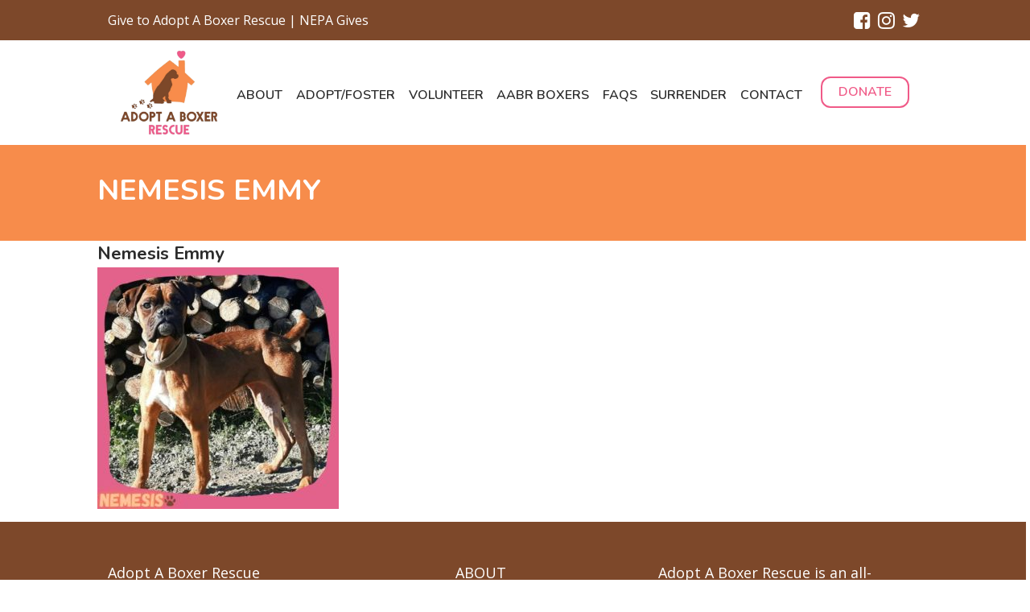

--- FILE ---
content_type: text/html; charset=UTF-8
request_url: https://adoptaboxerrescue.com/nemesis-buy-a-dog-name/nemesis-emmy/
body_size: 6877
content:
<!DOCTYPE html>

<html>
  <head>
    <meta name='robots' content='max-image-preview:large' />
	<style>img:is([sizes="auto" i], [sizes^="auto," i]) { contain-intrinsic-size: 3000px 1500px }</style>
	<link rel="alternate" type="application/rss+xml" title="Adopt A Boxer &raquo; Nemesis Emmy Comments Feed" href="https://adoptaboxerrescue.com/nemesis-buy-a-dog-name/nemesis-emmy/feed/" />
<script type="text/javascript">
/* <![CDATA[ */
window._wpemojiSettings = {"baseUrl":"https:\/\/s.w.org\/images\/core\/emoji\/16.0.1\/72x72\/","ext":".png","svgUrl":"https:\/\/s.w.org\/images\/core\/emoji\/16.0.1\/svg\/","svgExt":".svg","source":{"concatemoji":"https:\/\/adoptaboxerrescue.com\/wp-includes\/js\/wp-emoji-release.min.js?ver=6.8.3"}};
/*! This file is auto-generated */
!function(s,n){var o,i,e;function c(e){try{var t={supportTests:e,timestamp:(new Date).valueOf()};sessionStorage.setItem(o,JSON.stringify(t))}catch(e){}}function p(e,t,n){e.clearRect(0,0,e.canvas.width,e.canvas.height),e.fillText(t,0,0);var t=new Uint32Array(e.getImageData(0,0,e.canvas.width,e.canvas.height).data),a=(e.clearRect(0,0,e.canvas.width,e.canvas.height),e.fillText(n,0,0),new Uint32Array(e.getImageData(0,0,e.canvas.width,e.canvas.height).data));return t.every(function(e,t){return e===a[t]})}function u(e,t){e.clearRect(0,0,e.canvas.width,e.canvas.height),e.fillText(t,0,0);for(var n=e.getImageData(16,16,1,1),a=0;a<n.data.length;a++)if(0!==n.data[a])return!1;return!0}function f(e,t,n,a){switch(t){case"flag":return n(e,"\ud83c\udff3\ufe0f\u200d\u26a7\ufe0f","\ud83c\udff3\ufe0f\u200b\u26a7\ufe0f")?!1:!n(e,"\ud83c\udde8\ud83c\uddf6","\ud83c\udde8\u200b\ud83c\uddf6")&&!n(e,"\ud83c\udff4\udb40\udc67\udb40\udc62\udb40\udc65\udb40\udc6e\udb40\udc67\udb40\udc7f","\ud83c\udff4\u200b\udb40\udc67\u200b\udb40\udc62\u200b\udb40\udc65\u200b\udb40\udc6e\u200b\udb40\udc67\u200b\udb40\udc7f");case"emoji":return!a(e,"\ud83e\udedf")}return!1}function g(e,t,n,a){var r="undefined"!=typeof WorkerGlobalScope&&self instanceof WorkerGlobalScope?new OffscreenCanvas(300,150):s.createElement("canvas"),o=r.getContext("2d",{willReadFrequently:!0}),i=(o.textBaseline="top",o.font="600 32px Arial",{});return e.forEach(function(e){i[e]=t(o,e,n,a)}),i}function t(e){var t=s.createElement("script");t.src=e,t.defer=!0,s.head.appendChild(t)}"undefined"!=typeof Promise&&(o="wpEmojiSettingsSupports",i=["flag","emoji"],n.supports={everything:!0,everythingExceptFlag:!0},e=new Promise(function(e){s.addEventListener("DOMContentLoaded",e,{once:!0})}),new Promise(function(t){var n=function(){try{var e=JSON.parse(sessionStorage.getItem(o));if("object"==typeof e&&"number"==typeof e.timestamp&&(new Date).valueOf()<e.timestamp+604800&&"object"==typeof e.supportTests)return e.supportTests}catch(e){}return null}();if(!n){if("undefined"!=typeof Worker&&"undefined"!=typeof OffscreenCanvas&&"undefined"!=typeof URL&&URL.createObjectURL&&"undefined"!=typeof Blob)try{var e="postMessage("+g.toString()+"("+[JSON.stringify(i),f.toString(),p.toString(),u.toString()].join(",")+"));",a=new Blob([e],{type:"text/javascript"}),r=new Worker(URL.createObjectURL(a),{name:"wpTestEmojiSupports"});return void(r.onmessage=function(e){c(n=e.data),r.terminate(),t(n)})}catch(e){}c(n=g(i,f,p,u))}t(n)}).then(function(e){for(var t in e)n.supports[t]=e[t],n.supports.everything=n.supports.everything&&n.supports[t],"flag"!==t&&(n.supports.everythingExceptFlag=n.supports.everythingExceptFlag&&n.supports[t]);n.supports.everythingExceptFlag=n.supports.everythingExceptFlag&&!n.supports.flag,n.DOMReady=!1,n.readyCallback=function(){n.DOMReady=!0}}).then(function(){return e}).then(function(){var e;n.supports.everything||(n.readyCallback(),(e=n.source||{}).concatemoji?t(e.concatemoji):e.wpemoji&&e.twemoji&&(t(e.twemoji),t(e.wpemoji)))}))}((window,document),window._wpemojiSettings);
/* ]]> */
</script>
<style id='wp-emoji-styles-inline-css' type='text/css'>

	img.wp-smiley, img.emoji {
		display: inline !important;
		border: none !important;
		box-shadow: none !important;
		height: 1em !important;
		width: 1em !important;
		margin: 0 0.07em !important;
		vertical-align: -0.1em !important;
		background: none !important;
		padding: 0 !important;
	}
</style>
<link rel='stylesheet' id='wp-block-library-css' href='https://adoptaboxerrescue.com/wp-includes/css/dist/block-library/style.min.css?ver=6.8.3' type='text/css' media='all' />
<style id='classic-theme-styles-inline-css' type='text/css'>
/*! This file is auto-generated */
.wp-block-button__link{color:#fff;background-color:#32373c;border-radius:9999px;box-shadow:none;text-decoration:none;padding:calc(.667em + 2px) calc(1.333em + 2px);font-size:1.125em}.wp-block-file__button{background:#32373c;color:#fff;text-decoration:none}
</style>
<style id='global-styles-inline-css' type='text/css'>
:root{--wp--preset--aspect-ratio--square: 1;--wp--preset--aspect-ratio--4-3: 4/3;--wp--preset--aspect-ratio--3-4: 3/4;--wp--preset--aspect-ratio--3-2: 3/2;--wp--preset--aspect-ratio--2-3: 2/3;--wp--preset--aspect-ratio--16-9: 16/9;--wp--preset--aspect-ratio--9-16: 9/16;--wp--preset--color--black: #000000;--wp--preset--color--cyan-bluish-gray: #abb8c3;--wp--preset--color--white: #ffffff;--wp--preset--color--pale-pink: #f78da7;--wp--preset--color--vivid-red: #cf2e2e;--wp--preset--color--luminous-vivid-orange: #ff6900;--wp--preset--color--luminous-vivid-amber: #fcb900;--wp--preset--color--light-green-cyan: #7bdcb5;--wp--preset--color--vivid-green-cyan: #00d084;--wp--preset--color--pale-cyan-blue: #8ed1fc;--wp--preset--color--vivid-cyan-blue: #0693e3;--wp--preset--color--vivid-purple: #9b51e0;--wp--preset--gradient--vivid-cyan-blue-to-vivid-purple: linear-gradient(135deg,rgba(6,147,227,1) 0%,rgb(155,81,224) 100%);--wp--preset--gradient--light-green-cyan-to-vivid-green-cyan: linear-gradient(135deg,rgb(122,220,180) 0%,rgb(0,208,130) 100%);--wp--preset--gradient--luminous-vivid-amber-to-luminous-vivid-orange: linear-gradient(135deg,rgba(252,185,0,1) 0%,rgba(255,105,0,1) 100%);--wp--preset--gradient--luminous-vivid-orange-to-vivid-red: linear-gradient(135deg,rgba(255,105,0,1) 0%,rgb(207,46,46) 100%);--wp--preset--gradient--very-light-gray-to-cyan-bluish-gray: linear-gradient(135deg,rgb(238,238,238) 0%,rgb(169,184,195) 100%);--wp--preset--gradient--cool-to-warm-spectrum: linear-gradient(135deg,rgb(74,234,220) 0%,rgb(151,120,209) 20%,rgb(207,42,186) 40%,rgb(238,44,130) 60%,rgb(251,105,98) 80%,rgb(254,248,76) 100%);--wp--preset--gradient--blush-light-purple: linear-gradient(135deg,rgb(255,206,236) 0%,rgb(152,150,240) 100%);--wp--preset--gradient--blush-bordeaux: linear-gradient(135deg,rgb(254,205,165) 0%,rgb(254,45,45) 50%,rgb(107,0,62) 100%);--wp--preset--gradient--luminous-dusk: linear-gradient(135deg,rgb(255,203,112) 0%,rgb(199,81,192) 50%,rgb(65,88,208) 100%);--wp--preset--gradient--pale-ocean: linear-gradient(135deg,rgb(255,245,203) 0%,rgb(182,227,212) 50%,rgb(51,167,181) 100%);--wp--preset--gradient--electric-grass: linear-gradient(135deg,rgb(202,248,128) 0%,rgb(113,206,126) 100%);--wp--preset--gradient--midnight: linear-gradient(135deg,rgb(2,3,129) 0%,rgb(40,116,252) 100%);--wp--preset--font-size--small: 13px;--wp--preset--font-size--medium: 20px;--wp--preset--font-size--large: 36px;--wp--preset--font-size--x-large: 42px;--wp--preset--spacing--20: 0.44rem;--wp--preset--spacing--30: 0.67rem;--wp--preset--spacing--40: 1rem;--wp--preset--spacing--50: 1.5rem;--wp--preset--spacing--60: 2.25rem;--wp--preset--spacing--70: 3.38rem;--wp--preset--spacing--80: 5.06rem;--wp--preset--shadow--natural: 6px 6px 9px rgba(0, 0, 0, 0.2);--wp--preset--shadow--deep: 12px 12px 50px rgba(0, 0, 0, 0.4);--wp--preset--shadow--sharp: 6px 6px 0px rgba(0, 0, 0, 0.2);--wp--preset--shadow--outlined: 6px 6px 0px -3px rgba(255, 255, 255, 1), 6px 6px rgba(0, 0, 0, 1);--wp--preset--shadow--crisp: 6px 6px 0px rgba(0, 0, 0, 1);}:where(.is-layout-flex){gap: 0.5em;}:where(.is-layout-grid){gap: 0.5em;}body .is-layout-flex{display: flex;}.is-layout-flex{flex-wrap: wrap;align-items: center;}.is-layout-flex > :is(*, div){margin: 0;}body .is-layout-grid{display: grid;}.is-layout-grid > :is(*, div){margin: 0;}:where(.wp-block-columns.is-layout-flex){gap: 2em;}:where(.wp-block-columns.is-layout-grid){gap: 2em;}:where(.wp-block-post-template.is-layout-flex){gap: 1.25em;}:where(.wp-block-post-template.is-layout-grid){gap: 1.25em;}.has-black-color{color: var(--wp--preset--color--black) !important;}.has-cyan-bluish-gray-color{color: var(--wp--preset--color--cyan-bluish-gray) !important;}.has-white-color{color: var(--wp--preset--color--white) !important;}.has-pale-pink-color{color: var(--wp--preset--color--pale-pink) !important;}.has-vivid-red-color{color: var(--wp--preset--color--vivid-red) !important;}.has-luminous-vivid-orange-color{color: var(--wp--preset--color--luminous-vivid-orange) !important;}.has-luminous-vivid-amber-color{color: var(--wp--preset--color--luminous-vivid-amber) !important;}.has-light-green-cyan-color{color: var(--wp--preset--color--light-green-cyan) !important;}.has-vivid-green-cyan-color{color: var(--wp--preset--color--vivid-green-cyan) !important;}.has-pale-cyan-blue-color{color: var(--wp--preset--color--pale-cyan-blue) !important;}.has-vivid-cyan-blue-color{color: var(--wp--preset--color--vivid-cyan-blue) !important;}.has-vivid-purple-color{color: var(--wp--preset--color--vivid-purple) !important;}.has-black-background-color{background-color: var(--wp--preset--color--black) !important;}.has-cyan-bluish-gray-background-color{background-color: var(--wp--preset--color--cyan-bluish-gray) !important;}.has-white-background-color{background-color: var(--wp--preset--color--white) !important;}.has-pale-pink-background-color{background-color: var(--wp--preset--color--pale-pink) !important;}.has-vivid-red-background-color{background-color: var(--wp--preset--color--vivid-red) !important;}.has-luminous-vivid-orange-background-color{background-color: var(--wp--preset--color--luminous-vivid-orange) !important;}.has-luminous-vivid-amber-background-color{background-color: var(--wp--preset--color--luminous-vivid-amber) !important;}.has-light-green-cyan-background-color{background-color: var(--wp--preset--color--light-green-cyan) !important;}.has-vivid-green-cyan-background-color{background-color: var(--wp--preset--color--vivid-green-cyan) !important;}.has-pale-cyan-blue-background-color{background-color: var(--wp--preset--color--pale-cyan-blue) !important;}.has-vivid-cyan-blue-background-color{background-color: var(--wp--preset--color--vivid-cyan-blue) !important;}.has-vivid-purple-background-color{background-color: var(--wp--preset--color--vivid-purple) !important;}.has-black-border-color{border-color: var(--wp--preset--color--black) !important;}.has-cyan-bluish-gray-border-color{border-color: var(--wp--preset--color--cyan-bluish-gray) !important;}.has-white-border-color{border-color: var(--wp--preset--color--white) !important;}.has-pale-pink-border-color{border-color: var(--wp--preset--color--pale-pink) !important;}.has-vivid-red-border-color{border-color: var(--wp--preset--color--vivid-red) !important;}.has-luminous-vivid-orange-border-color{border-color: var(--wp--preset--color--luminous-vivid-orange) !important;}.has-luminous-vivid-amber-border-color{border-color: var(--wp--preset--color--luminous-vivid-amber) !important;}.has-light-green-cyan-border-color{border-color: var(--wp--preset--color--light-green-cyan) !important;}.has-vivid-green-cyan-border-color{border-color: var(--wp--preset--color--vivid-green-cyan) !important;}.has-pale-cyan-blue-border-color{border-color: var(--wp--preset--color--pale-cyan-blue) !important;}.has-vivid-cyan-blue-border-color{border-color: var(--wp--preset--color--vivid-cyan-blue) !important;}.has-vivid-purple-border-color{border-color: var(--wp--preset--color--vivid-purple) !important;}.has-vivid-cyan-blue-to-vivid-purple-gradient-background{background: var(--wp--preset--gradient--vivid-cyan-blue-to-vivid-purple) !important;}.has-light-green-cyan-to-vivid-green-cyan-gradient-background{background: var(--wp--preset--gradient--light-green-cyan-to-vivid-green-cyan) !important;}.has-luminous-vivid-amber-to-luminous-vivid-orange-gradient-background{background: var(--wp--preset--gradient--luminous-vivid-amber-to-luminous-vivid-orange) !important;}.has-luminous-vivid-orange-to-vivid-red-gradient-background{background: var(--wp--preset--gradient--luminous-vivid-orange-to-vivid-red) !important;}.has-very-light-gray-to-cyan-bluish-gray-gradient-background{background: var(--wp--preset--gradient--very-light-gray-to-cyan-bluish-gray) !important;}.has-cool-to-warm-spectrum-gradient-background{background: var(--wp--preset--gradient--cool-to-warm-spectrum) !important;}.has-blush-light-purple-gradient-background{background: var(--wp--preset--gradient--blush-light-purple) !important;}.has-blush-bordeaux-gradient-background{background: var(--wp--preset--gradient--blush-bordeaux) !important;}.has-luminous-dusk-gradient-background{background: var(--wp--preset--gradient--luminous-dusk) !important;}.has-pale-ocean-gradient-background{background: var(--wp--preset--gradient--pale-ocean) !important;}.has-electric-grass-gradient-background{background: var(--wp--preset--gradient--electric-grass) !important;}.has-midnight-gradient-background{background: var(--wp--preset--gradient--midnight) !important;}.has-small-font-size{font-size: var(--wp--preset--font-size--small) !important;}.has-medium-font-size{font-size: var(--wp--preset--font-size--medium) !important;}.has-large-font-size{font-size: var(--wp--preset--font-size--large) !important;}.has-x-large-font-size{font-size: var(--wp--preset--font-size--x-large) !important;}
:where(.wp-block-post-template.is-layout-flex){gap: 1.25em;}:where(.wp-block-post-template.is-layout-grid){gap: 1.25em;}
:where(.wp-block-columns.is-layout-flex){gap: 2em;}:where(.wp-block-columns.is-layout-grid){gap: 2em;}
:root :where(.wp-block-pullquote){font-size: 1.5em;line-height: 1.6;}
</style>
<link rel="https://api.w.org/" href="https://adoptaboxerrescue.com/wp-json/" /><link rel="alternate" title="JSON" type="application/json" href="https://adoptaboxerrescue.com/wp-json/wp/v2/media/4479" /><link rel="EditURI" type="application/rsd+xml" title="RSD" href="https://adoptaboxerrescue.com/xmlrpc.php?rsd" />
<meta name="generator" content="WordPress 6.8.3" />
<link rel='shortlink' href='https://adoptaboxerrescue.com/?p=4479' />
<link rel="alternate" title="oEmbed (JSON)" type="application/json+oembed" href="https://adoptaboxerrescue.com/wp-json/oembed/1.0/embed?url=https%3A%2F%2Fadoptaboxerrescue.com%2Fnemesis-buy-a-dog-name%2Fnemesis-emmy%2F" />
<link rel="alternate" title="oEmbed (XML)" type="text/xml+oembed" href="https://adoptaboxerrescue.com/wp-json/oembed/1.0/embed?url=https%3A%2F%2Fadoptaboxerrescue.com%2Fnemesis-buy-a-dog-name%2Fnemesis-emmy%2F&#038;format=xml" />
<link rel="icon" href="https://adoptaboxerrescue.com/wp-content/uploads/2021/10/cropped-aabrlogo-1-150x150.jpg" sizes="32x32" />
<link rel="icon" href="https://adoptaboxerrescue.com/wp-content/uploads/2021/10/cropped-aabrlogo-1-300x300.jpg" sizes="192x192" />
<link rel="apple-touch-icon" href="https://adoptaboxerrescue.com/wp-content/uploads/2021/10/cropped-aabrlogo-1-300x300.jpg" />
<meta name="msapplication-TileImage" content="https://adoptaboxerrescue.com/wp-content/uploads/2021/10/cropped-aabrlogo-1-300x300.jpg" />
    <!-- Required meta tags -->
    <meta charset="utf-8" />
    <meta name="viewport" content="width=device-width, initial-scale=1, shrink-to-fit=no" />

    <!-- Latest compiled and minified CSS -->
    <link rel="stylesheet" href="https://maxcdn.bootstrapcdn.com/bootstrap/4.3.1/css/bootstrap.min.css" />

    <!-- jQuery library -->
    <script src="https://ajax.googleapis.com/ajax/libs/jquery/3.4.0/jquery.min.js"></script>

    <!-- Popper JS -->
    <script src="https://cdnjs.cloudflare.com/ajax/libs/popper.js/1.14.7/umd/popper.min.js"></script>

    <!-- Latest compiled JavaScript -->
    <script src="https://maxcdn.bootstrapcdn.com/bootstrap/4.3.1/js/bootstrap.min.js"></script>

    <!-- Font Awesome Icons CSS-->
    <link rel="stylesheet" href="https://cdnjs.cloudflare.com/ajax/libs/font-awesome/4.7.0/css/font-awesome.min.css" />

    <!-- Local CSS -->
    <link href="https://adoptaboxerrescue.com/wp-content/themes/aabr/style.css" rel="stylesheet" type="text/css" />

    <!-- Waypoints JS -->
    <script src="https://adoptaboxerrescue.com/wp-content/themes/aabr/js/jquery.waypoints.min.js"></script>

    <!-- Google Fonts -->
    <link rel="preconnect" href="https://fonts.gstatic.com" />
    <link href="https://fonts.googleapis.com/css2?family=Nunito:wght@400;600;700&family=Open+Sans:wght@400;600&display=swap" rel="stylesheet" />

    <!-- Webpage Tab Title-->
    <title>Adopt A Boxer</title>

    <!-- Global site tag (gtag.js) - Google Analytics -->
    <script async src="https://www.googletagmanager.com/gtag/js?id=UA-36768079-65"></script>
    <script>
      window.dataLayer = window.dataLayer || [];
      function gtag() {
        dataLayer.push(arguments);
      }
      gtag("js", new Date());

      gtag("config", "UA-36768079-65");
    </script>

    <!-- Google tag (gtag.js) -->
    <script async src="https://www.googletagmanager.com/gtag/js?id=G-NDV8NSLZQ7"></script>
    <script>
      window.dataLayer = window.dataLayer || [];
      function gtag() {
        dataLayer.push(arguments);
      }
      gtag("js", new Date());

      gtag("config", "G-NDV8NSLZQ7");
    </script>
  </head>

  <div class="fixed-top">
    <div class="col-sm-12 green-bar-above-nav">
      <div class="col-sm-10 col-centered green-bar-above-nav-inner">
        <!--<a href="#" class="log-in-green-bar">Log In</a>-->
        <a class="lk" href="https://www.nepagives.org/organizations/adopt-a-boxer-rescue" target="_blank">Give to Adopt A Boxer Rescue | NEPA Gives</a>

        <div class="bar-top-flex">
          <div class="b social-icon-spacing">
            <a href="https://www.facebook.com/adoptaboxerrescue/" target="_blank" class="social-link"><i class="fa fa-facebook-square" aria-hidden="true"></i></a>
          </div>

          <div class="b social-icon-spacing">
            <a href="https://www.instagram.com/adoptaboxerrescue/?hl=en" target="_blank" class="social-link b"><i class="fa fa-instagram" aria-hidden="true"></i></a>
          </div>

          <div class="b">
            <a href="https://twitter.com/adopt_boxer" target="_blank" class="social-link b"><i class="fa fa-twitter" aria-hidden="true"></i></a>
          </div>
        </div>
      </div>
    </div>

    <div class="col-sm-12 white-bg" >
      <div class="col-sm-10 col-centered">
        <nav class="navbar navbar-expand-lg">
          <!-- Brand/logo -->
          <a class="navbar-brand" href="https://adoptaboxerrescue.com"><img class="navbar-brand-img" src="https://adoptaboxerrescue.com/wp-content/uploads/2021/10/AdoptABoxer_logo-2.png" /></a>

          <button id="nav-icon4" class="navbar-toggler" type="button" data-toggle="collapse" data-target="#collapsibleNavbar">
            <i  class="fa fa-bars mobile-bars" aria-hidden="true"></i>
          </button>
          <!-- Links -->
          <div class="collapse navbar-collapse" id="collapsibleNavbar">
            <ul class="navbar-nav nav-fill w-100">
              <li class="nav-item dropdown hide-on-mobile-nav">
                <a class="nav-link" href="https://adoptaboxerrescue.com/about" id="navbarDropdownMenuLink" aria-haspopup="true" aria-expanded="false">About</a>
                <ul class="dropdown-menu" aria-labelledby="navbarDropdownMenuLink">
                  <li>
                    <a class="dropdown-item" href="https://adoptaboxerrescue.com/board-of-directors">Board Of Directors</a>
                  </li>
                </ul>
              </li>

              <li class="nav-item mobile-nav-only">
                <a class="nav-link" href="https://adoptaboxerrescue.com/available-dogs/">AABR Boxers</a>
              </li>

              <li class="nav-item mobile-nav-only">
                <a class="nav-link" href="https://adoptaboxerrescue.com/about">About</a>
              </li>

              <li class="nav-item">
                <a class="nav-link" href="https://adoptaboxerrescue.com/adopt-foster">Adopt/Foster</a>
              </li>

              <li class="nav-item">
                <a class="nav-link" href="https://adoptaboxerrescue.com/volunteer">Volunteer</a>
              </li>

              <!--	  <li class="nav-item">
					  <a class="nav-link" href="https://adoptaboxerrescue.com/available-dogs/">AABR Boxers</a>
				  </li>-->

              <li class="nav-item dropdown hide-on-mobile-nav">
                <a class="nav-link" href="https://adoptaboxerrescue.com/available-dogs/" id="navbarDropdownMenuLink" aria-haspopup="true" aria-expanded="false">AABR Boxers</a>
                <ul class="dropdown-menu" aria-labelledby="navbarDropdownMenuLink">
                  <li>
                    <a class="dropdown-item" href="https://adoptaboxerrescue.com/available-dogs/">Available </a>
                  </li>

                  <li>
                    <a class="dropdown-item" href="https://adoptaboxerrescue.com/adopted-dogs/">Adopted</a>
                  </li>
                </ul>
              </li>

              <li class="nav-item mobile-nav-only">
                <a class="nav-link" href="https://adoptaboxerrescue.com/adopted-dogs/">Adopted</a>
              </li>

              <li class="nav-item">
                <a class="nav-link" href="https://adoptaboxerrescue.com/faqs">FAQS</a>
              </li>

              <li class="nav-item">
                <a class="nav-link" href="https://adoptaboxerrescue.com/surrender">Surrender</a>
              </li>

              <li class="nav-item">
                <a class="nav-link" href="https://adoptaboxerrescue.com/contact">Contact</a>
              </li>

              <!--  <li class="nav-item">
					  <a class="nav-link donate-nav-link" href="https://adoptaboxerrescue.com/donate">Donate</a>
				  </li>-->

              <li class="nav-item mobile-nav-only">
                <a class="nav-link" target="_blank" href="https://shop.adoptaboxerrescue.com/">Shop AABR</a>
              </li>
				
			  <li class="nav-item mobile-nav-only">
                <a class="nav-link" href="https://www.lupinepet.com/store/gift-registry/view/gift/20/DONAT.html" target="_blank">Donate A Collar</a>
              </li>
				
			  <li class="nav-item mobile-nav-only">
                <a class="nav-link" href="https://www.amazon.com/gp/registry/wishlist/GFFM9VVYDDAM?ref%5F=cm%5Fwl%5Frlist%5Fgo%5Fv&fbclid=IwAR2mkQL6aeG6qdXUcmovkpr66t0PyM816Xv2wJNmEwnKYS5fSKvXejgEBtA&pldnSite=1" target="_blank">Amazon Wishlist</a>
              </li>

              <li class="nav-item mobile-nav-only">
                <a class="nav-link" href="https://adoptaboxerrescue.com/adopted-dogs/give-a-dog-a-name/">Give A Dog A Name</a>
              </li>

              <li class="nav-item mobile-nav-only">
                <a class="nav-link" href="https://adoptaboxerrescue.com/board-of-directors">Board Of Directors</a>
              </li>

              <li class="nav-item mobile-nav-only">
                <a class="nav-link donate-nav-link" href="https://adoptaboxerrescue.com/donate">Donate</a>
              </li>

              <li class="nav-item dropdown hide-on-mobile-nav">
                <a class="nav-link donate-nav-link" href="https://adoptaboxerrescue.com/donate" id="navbarDropdownMenuLink" aria-haspopup="true" aria-expanded="false">Donate</a>
                <ul class="dropdown-menu" aria-labelledby="navbarDropdownMenuLink">
                  <li>
                    <a class="dropdown-item" href="https://shop.adoptaboxerrescue.com/" target="_blank">Shop AABR</a>
                  </li>
					<li>
                    <a class="dropdown-item" href="https://www.lupinepet.com/store/gift-registry/view/gift/20/DONAT.html" target="_blank">Donate A Collar</a>
                  </li>
                  <li>
                    <a class="dropdown-item" href="https://www.amazon.com/gp/registry/wishlist/GFFM9VVYDDAM?ref%5F=cm%5Fwl%5Frlist%5Fgo%5Fv&fbclid=IwAR2mkQL6aeG6qdXUcmovkpr66t0PyM816Xv2wJNmEwnKYS5fSKvXejgEBtA&pldnSite=1" target="_blank">Amazon Wishlist</a>
                  </li>
                  

                  <li>
                    <a class="dropdown-item" href="https://adoptaboxerrescue.com/adopted-dogs/give-a-dog-a-name/">Give A Dog A Name</a>
                  </li>
                </ul>
              </li>
            </ul>
          </div>
        </nav>
      </div>
    </div>
  </div>
</html>



<div class="col-md-12 no-padding no margin interior-blue-header-box adopted-dogs-single-div">
  <div class="col-md-10 col-centered">
    <p class="interior-blue-header-box-title">Nemesis Emmy</p>
  </div>
</div>

<div class="col-md-10 col-centered single-content-div-fifty">
  <a class="news-title" href="https://adoptaboxerrescue.com/nemesis-buy-a-dog-name/nemesis-emmy/">Nemesis Emmy</a>
  <p class="attachment"><a href='https://adoptaboxerrescue.com/wp-content/uploads/2022/07/Nemesis-Emmy.jpg'><img fetchpriority="high" decoding="async" width="300" height="300" src="https://adoptaboxerrescue.com/wp-content/uploads/2022/07/Nemesis-Emmy-300x300.jpg" class="attachment-medium size-medium" alt="" srcset="https://adoptaboxerrescue.com/wp-content/uploads/2022/07/Nemesis-Emmy-300x300.jpg 300w, https://adoptaboxerrescue.com/wp-content/uploads/2022/07/Nemesis-Emmy-1024x1024.jpg 1024w, https://adoptaboxerrescue.com/wp-content/uploads/2022/07/Nemesis-Emmy-150x150.jpg 150w, https://adoptaboxerrescue.com/wp-content/uploads/2022/07/Nemesis-Emmy-768x768.jpg 768w, https://adoptaboxerrescue.com/wp-content/uploads/2022/07/Nemesis-Emmy.jpg 1080w" sizes="(max-width: 300px) 100vw, 300px" /></a></p>
</div>


<script type="speculationrules">
{"prefetch":[{"source":"document","where":{"and":[{"href_matches":"\/*"},{"not":{"href_matches":["\/wp-*.php","\/wp-admin\/*","\/wp-content\/uploads\/*","\/wp-content\/*","\/wp-content\/plugins\/*","\/wp-content\/themes\/aabr\/*","\/*\\?(.+)"]}},{"not":{"selector_matches":"a[rel~=\"nofollow\"]"}},{"not":{"selector_matches":".no-prefetch, .no-prefetch a"}}]},"eagerness":"conservative"}]}
</script>

<div class="col-sm-12 footer no-margin">
	<div class="col-sm-10 col-centered">
	<div class="row">
		<div class="col-md-5 center-footer">
			<a href="" target="_blank" class="footer-address">Adopt A Boxer Rescue<br>PO Box 154<br>Olyphant PA 18447</a>
			
			<div class="social-row-footer">
				<div class="b social-icon-spacing">
				<a href="https://www.facebook.com/adoptaboxerrescue/" target="_blank" class="social-link"><i class="fa fa-facebook-square" aria-hidden="true"></i></a>
				</div>
				
				<div class="b social-icon-spacing">
				<a href="https://www.instagram.com/adoptaboxerrescue/?hl=en" target="_blank" class="social-link b"><i class="fa fa-instagram" aria-hidden="true"></i></a>
				</div>
				
				<div class="b">
				<a href="https://twitter.com/adopt_boxer" target="_blank" class="social-link b"><i class="fa fa-twitter" aria-hidden="true"></i></a>
				</div>
			</div>
		</div>
		<div class="col-md-7">
			<div class="row">
				<div class="col-md-5 footer-nav">
					<a href="https://adoptaboxerrescue.com/about" class="footer-nav-link">About</a>
					<div class="footer-spacer"></div>
					<a href="https://adoptaboxerrescue.com/adopt-foster" class="footer-nav-link">Adopt/Foster</a>
					<div class="footer-spacer"></div>
					<a href="https://adoptaboxerrescue.com/volunteer" class="footer-nav-link">Volunteer</a>
					<div class="footer-spacer"></div>
					<a href="https://adoptaboxerrescue.com/available-dogs/" class="footer-nav-link">AABR Boxers</a>
					<div class="footer-spacer"></div>
					<a href="https://adoptaboxerrescue.com/surrender" class="footer-nav-link">Surrender</a>
					<div class="footer-spacer"></div>
					<a href="https://adoptaboxerrescue.com/contact" class="footer-nav-link">Contact</a>
					<div class="footer-spacer"></div>
					<a href="https://adoptaboxerrescue.com/donate" class="footer-nav-link">Donate</a>
				</div>
				
				<div class="col-md-7">
					<p class="footer-c">Adopt A Boxer Rescue is an all-volunteer 501 (c) (3) charitable organization formed to rescue, rehabilitate, and re-home unwanted and abandoned boxer dogs.</p>
					<div class="footer-spacer"></div>
					<a href="https://adoptaboxerrescue.com/wp-content/uploads/2023/03/AABR-Corporation501c3ApprovalLetter.pdf" target="_blank" class="footer-nav-link-lowercase">501c3 Statement</a>
					<a href="https://www.amazon.com/gp/registry/wishlist/GFFM9VVYDDAM?ref%5F=cm%5Fwl%5Frlist%5Fgo%5Fv&fbclid=IwAR2mkQL6aeG6qdXUcmovkpr66t0PyM816Xv2wJNmEwnKYS5fSKvXejgEBtA&pldnSite=1" target="_blank"><img class="wishlist-image" src="https://adoptaboxerrescue.com/wp-content/uploads/2022/01/amazon-wishlist-logo1-1.png"></a>
				</div>
			</div>
		</div>
	</div>
	</div>
</div>


<script>
	$(document).ready(function(){
	$('.home-block-5').waypoint(function() {
		$(".home-news-div").addClass("slide");
	}, {
    	offset: '50%'
	});		
});
	
	
		$('.home-block-2').waypoint(function() {
		$(".home-block-2-title").addClass("load");
		$(".home-block-2-text").addClass("load");
			
	}, {
    	offset: '40%'
	});	
	
	
	
	$(document).ready(function(){

  $("a").on('click', function(event) {


    if (this.hash !== "") {
      event.preventDefault();
      var hash = this.hash;
      $('html, body').animate({
        scrollTop: $(hash).offset().top
      }, 800, function(){
        window.location.hash = hash;
      });
    } 
  });
});
	
</script>



</html>


--- FILE ---
content_type: text/css
request_url: https://adoptaboxerrescue.com/wp-content/themes/aabr/style.css
body_size: 4600
content:
/* 
	Fonts:
	font-family: 'Nunito', sans-serif;
	font-family: 'Open Sans', sans-serif;

	Colors:
	White - #ffffff
	Grey - #2C2C2C (Font Color)
	Light Blue - #0BA3DB
	Dark Blue - #3055A6
	Green - #07AD4B
	Yellow - #FFB100
 */

/* General Styling */

.available-dogs-licence{
	width:100%;
	height:auto;
	max-width:350px;
}

.fb-available-dogs{
	background-color:#7d482a;
	border-radius:23px;
	padding:8px 8px 20px 8px;
}

.fb-available-dogs:hover{
	text-decoration:none;
}

.fb-available-dogs-inner{
	background-color:#f78c4b;
	color:#fff;
	border:4px solid #fff;
	font-family: "Nunito", sans-serif !important;
	border-radius:23px;
	font-size:24px;
	font-weight:400;
	text-align:center;
	padding:5px 15px;
}

.fb-available-dogs-inner p{
	color:#fff;
	font-family: "Nunito", sans-serif !important;
	font-size:24px;
	font-weight:400;
	padding:0px;
	margin:0px;
}

.fb-available-dogs-padding{
	width:100%;
	margin-top:25px;
}

.board-of-directors-content p{
	margin-bottom: 0px;
}

.faq-content ul {
	list-style: none;
}

.faq-content li {
	font-family: "Open Sans", sans-serif !important;
	font-size: 18px;
}

.faq-content li::before {
	content: "• ";
	color: #f05a87;
	font-size: 18px;
}

.single-page-padding{
	padding-top:50px;
	padding-bottom:50px;
}

.adopted-dogs-thumbnail{
	margin-bottom: 25px; 
	background-position: center; 
	background-repeat: no-repeat; 
	background-size: cover; 
	width: 200px; 
	height: 200px;
}

.available-dogs-thumbnail{
	margin-bottom: 25px; 
	background-position: center; 
	background-repeat: no-repeat; 
	background-size: cover; 
	width: 200px; 
	height: 200px;
}

.foster-needed-photo{
	float:right;
}

.new-image{
	width:100%; 
	margin-bottom:25px;
}

.contact-modal-padding{
	padding: 25px;
}

.contact-modal-image{
	max-width:150px!important; 
	margin-bottom: 25px;
}

.surrender-modal-padding{
	padding: 25px;
}

.surrender-modal-image{
	max-width:150px!important; 
	margin-bottom: 25px;
}

.adopt-foster-padding{
	padding: 25px;
}

.adopt-foster-image{
	max-width:150px!important; 
	margin-bottom: 25px;
}

.main-content-margin-top{
	margin-top: 175px;
}

.main-content-div-margin{
	margin-top: 50px!important; 
	margin-bottom: 50px !important;
}

.single-content-div{
	margin-top:25px; 
	margin-bottom:50px
}

.single-content-div-fifty{
	margin-top:50px; 
	margin-bottom:50px
}

.available-dogs-single-left-img{
	width:100%;
}

.available-dogs-single-div{
	margin-top: 175px;
}

.adopted-dogs-single-div{
	margin-top: 175px;
}

.sponsormephoto{
	position:absolute; 
	top:0; 
	right:0;
}

.news-prev-next-div{
	margin:0px; 
	padding:0px;
}

.next{
	float:right;
}

.rspitz-txt{
	font-size:22px;
}

.rspitz-img{
	width:100%; 
	max-width:300px;
}

.white-bg{
	background-color:#ffffff;
}

.mobile-bars{
	color: #646464 !important; 
	font-size: 30px;
}

.bar-top-flex{
	display: flex; 
	flex-direction: row;
}

.footer-spacer{
	height:5px;
}

.social-icon-spacing{
	margin-right:5px;
}

.wishlist-image{
	width:150px; 
	margin-top:20px; 
	float:right;
}

.be-a-hero-text {
  font-family: "Nunito", sans-serif !important;
  font-weight: 700 !important;
  font-size: 22px !important;
  color: #000;
  text-transform: uppercase;
}

.modal-btn {
  background-color: #f78c4b;
  color: #fff;
  text-transform: uppercase;
  font-family: "Nunito", sans-serif !important;
  font-weight: 700 !important;
  font-size: 18px !important;
  border: 2px solid #f78c4b;
}

.modal-btn:hover {
  background-color: #f78c4b;
  color: #fff;
  text-transform: uppercase;
  font-family: "Nunito", sans-serif !important;
  font-weight: 700 !important;
  font-size: 18px !important;
  border: 2px solid #f78c4b;
}

.qr-box a {
  text-decoration: none;
}

.qr-box a:hover {
  text-decoration: none;
}

.qr-box-inner {
  background-color: #f78c4b;
  display: flex;
  justify-content: center;
  align-items: center;
  aspect-ratio: 1 / 1;
  width: 100%;
  margin-bottom: 25px;
}

.qr-box-inner p {
  color: #fff;
  font-family: "Nunito", sans-serif !important;
  font-weight: 700 !important;
  font-size: 30px !important;
  margin-bottom: 0;
  padding-bottom: 0;
  text-align: center;
  text-decoration: none;
  border-bottom: 3.5px solid transparent;
  transition: 0.5s;
  width: fit-content;
}

.qr-box-inner p:hover {
  color: #fff;
  font-family: "Nunito", sans-serif !important;
  font-weight: 700 !important;
  font-size: 30px !important;
  margin-bottom: 0;
  padding-bottom: 0;
  text-align: center;
  text-decoration: none;
  border-bottom: 3.5px solid #fff;
  transition: 0.5s;
  width: fit-content;
}

.carousel {
  margin-top: 175px;
}

.carousel-meta {
  margin-top: 175px;
}

.mobile-nav-only {
  display: none;
}

.lk {
  float: left;
  color: #fff;
  text-decoration: none;
  margin-right: auto;
  font-family: "Open Sans", sans-serif !important;
  font-weight: 400 !important;
  transition: 0.6s;
}

.lk:hover {
  float: left;
  color: #fff;
  text-decoration: underline;
  margin-right: auto;
  font-family: "Open Sans", sans-serif !important;
  font-weight: 400 !important;
}

.news-date {
  font-size: 14px;
}

.month-nav {
  display: flex;
  flex-direction: row;
  justify-content: space-between;
  border-bottom: 2px solid #f05a87;
  padding-bottom: 25px;
  margin-bottom: 50px;
}

.month-nav-main {
  display: flex;
  flex-direction: row;
  justify-content: center;
  border-bottom: 2px solid #f05a87;
  padding-bottom: 25px;
  margin-bottom: 50px;
}

.month-nav-link-main {
  font-family: "Nunito", sans-serif;
  font-weight: 600 !important;
  font-size: 16px !important;
  font-weight: 600;
  color: #2c2c2c;
  transition: 0.3s;
  transition-timing-function: linear;
  padding-top: 15px;
  border-bottom: 2px solid rgba(0, 0, 0, 0);
  cursor: pointer;
  padding-left: 20px;
  padding-right: 20px;
  text-decoration: none;
}

.month-nav-link-main:hover {
  font-family: "Nunito", sans-serif;
  font-weight: 600 !important;
  font-size: 16px !important;
  font-weight: 600;
  color: #2c2c2c;
  transition: 0.3s;
  transition-timing-function: linear;
  padding-top: 15px;
  border-bottom: 2px solid rgba(0, 0, 0, 1);
  cursor: pointer;
  padding-left: 20px;
  padding-right: 20px;
  text-decoration: none;
}

.month-nav-link {
  font-family: "Nunito", sans-serif;
  font-weight: 600 !important;
  font-size: 16px !important;
  font-weight: 600;
  color: #2c2c2c;
  transition: 0.3s;
  transition-timing-function: linear;
  padding-top: 15px;
  border-bottom: 2px solid rgba(0, 0, 0, 0);
  cursor: pointer;
  text-decoration: none;
}

.month-nav-link:hover {
  font-family: "Nunito", sans-serif;
  font-weight: 600 !important;
  font-size: 16px !important;
  font-weight: 600;
  color: #2c2c2c;
  transition: 0.3s;
  transition-timing-function: linear;
  padding-top: 15px;
  border-bottom: 2px solid rgba(0, 0, 0, 1);
  cursor: pointer;
  text-decoration: none;
}

.dropdown:hover .dropdown-menu {
  display: block;
  margin-top: 0;
}

.nav-fill .nav-item {
  line-height: 1;
}

body {
  background-color: #ffffff;
  max-width: 100%;
  overflow-y: scroll;
  overflow-x: hidden;
  margin-right: 5px;
}

.lgl-form {
  width: 100% !important;
  max-width: 100% !important;
  min-width: 100% !important;
}

.lgld-main {
  width: 100% !important;
  max-width: 100% !important;
  min-width: 100% !important;
}

.lgld-form-title {
  display: none;
}

html {
}

p {
  font-family: "Open Sans", sans-serif !important;
  font-size: 18px;
}

h4 {
  font-family: "Nunito", sans-serif !important;
  font-weight: 700 !important;
  font-size: 26px !important;
  color: #000;
  text-transform: uppercase;
}

.h4 {
  font-family: "Nunito", sans-serif !important;
  font-weight: 700 !important;
  font-size: 26px !important;
  color: #3055a6;
  text-transform: uppercase;
}

.apply-to-adopt {
  font-family: "Nunito", sans-serif !important;
  font-weight: 600 !important;
  font-size: 28px !important;
  color: #f05a87;
  text-transform: uppercase;
  text-decoration: none;
  max-width: 350px;
  padding-top: 5px;
  padding-bottom: 5px;
  background-color: #fff;
  border: 4px solid #f05a88;
  transition: 0.3s;
  padding: 5px 25px;
}

.apply-to-adopt:hover {
  font-family: "Nunito", sans-serif !important;
  font-weight: 600 !important;
  font-size: 28px !important;
  color: #fff;
  text-align: center;

  text-transform: uppercase;
  text-decoration: none;
  max-width: 350px;
  padding-top: 5px;
  padding-bottom: 5px;
  background-color: #f05a87;
  border: 4px solid #f05a87;
  transition: 0.3s;
}

.uppercase {
  text-transform: uppercase !important;
}

.col-centered {
  float: none;
  margin: 0 auto;
}

.no-padding {
  padding: 0;
}

.no-margin {
  margin: 0;
}

.carousel-indicators li {
  /*
width: 10px;
height: 10px;
border-radius: 100%;
*/
}

/* Ninja Form Styling */

/* Navigation Styling */

.green-bar-above-nav {
  height: 50px;
  background-color: #7d482a;
}

.green-bar-above-nav-inner {
  height: 50px;
  display: flex;
  flex-direction: row;
  justify-content: flex-end;
  align-items: center;
}

.log-in-green-bar {
  font-family: "Nunito", sans-serif;
  font-weight: 600 !important;
  font-size: 20px !important;
  color: #ffffff;
  transition: 0.3s;
  border-bottom: 2px solid rgba(255, 255, 255, 0);
  text-decoration: none;
}

.log-in-green-bar:hover {
  font-family: "Nunito", sans-serif;
  font-weight: 600 !important;
  font-size: 20px !important;
  color: #ffffff;
  transition: 0.3s;
  border-bottom: 2px solid rgba(255, 255, 255, 1);
  text-decoration: none;
}

.nav-item {
  list-style: none !important;
  list-style-type: none !important;
}

.navbar-brand-img{
	max-width: 150px!important
}

.navbar-expand-lg .navbar-nav .nav-link {
  font-family: "Nunito", sans-serif;
  font-weight: 600 !important;
  font-size: 16px !important;
  font-weight: 600;
  text-transform: uppercase;
  color: #2c2c2c;
  transition: 0.3s;
  transition-timing-function: linear;
  padding-top: 15px;
  border-bottom: 2px solid rgba(0, 0, 0, 0);
}

.navbar-expand-lg .navbar-nav .nav-link:hover {
  text-decoration: none;
  border-bottom: 2px solid rgba(0, 0, 0, 1);
}

.donate-nav-link {
  color: #f05a87 !important;
  text-decoration: none;
  border: 1.5px solid #f05a88 !important;
  background-color: transparent;
  border-radius: 12px;
  padding-left: 20px !important;
  padding-right: 20px !important;
  padding-top: 10px !important;
  padding-bottom: 10px !important;
  margin-left: 15px;
}

.donate-nav-link:hover {
  color: #fff !important;
  border: 1.5px solid #f05a87 !important;
  background-color: #f05a87;
  text-decoration: none;
  padding-left: 20px !important;
  padding-right: 20px !important;
}

/* Home Page Content Start */
.home-block-1 {
  margin-top: 50px;
  margin-bottom: 25px;
}

.home-block-1-left {
  margin-bottom: 25px;
  display: flex;
  flex-direction: column;
  justify-content: center;
}

.home-block-1-right {
  margin-bottom: 25px;
  display: flex;
  flex-direction: column;
  justify-content: center;
}

.home-block-1-title {
  font-family: "Nunito", sans-serif !important;
  font-weight: 700 !important;
  font-size: 36px !important;
  color: #2e99a2;
  text-transform: uppercase;
}

.home-block-1-text {
  font-family: "Open Sans", sans-serif !important;
  font-weight: 400 !important;
  font-size: 18px !important;
  color: #2c2c2c;
}

.home-block-2 {
  min-height: 348px;
  background-image: url(images/OrangeBackgroundBanner.png);
  background-position: center;
  background-repeat: no-repeat;
  background-size: cover;
  padding-top: 65px;
  padding-bottom: 50px;
  margin-bottom: 50px;
  display: flex;
  flex-direction: row;
  align-items: center;
  margin-left: 0px !important;
  margin-right: 0px !important;
  padding-left: 0px !important;
  padding-right: 0px !important;
}

.home-block-2-title {
  font-family: "Nunito", sans-serif !important;
  font-weight: 700 !important;
  font-size: 36px !important;
  color: #ffffff;
  text-transform: uppercase;
  text-align: center;
  opacity: 0;
  transition: 0.35s;
}

.home-block-2-text {
  font-family: "Open Sans", sans-serif !important;
  font-weight: 400 !important;
  font-size: 18px !important;
  color: #ffffff;
  text-align: center;
  opacity: 0;
  transition: 0.45s;
}

.hoverline {
  border-bottom: 2.5px solid rgba(255, 255, 255, 0);
  transition: 0.6s;
}

.hoverline:hover {
  border-bottom: 2.5px solid rgba(255, 255, 255, 1) !important;
}

.home-block-3 {
  margin-bottom: 25px;
}
.home-block-3-small-div {
  margin-bottom: 50px;
}

.home-block-3-button-1 {
  font-family: "Nunito", sans-serif !important;
  font-weight: 700 !important;
  font-size: 36px !important;
  color: #ffffff;
  text-align: center;
  position: absolute;
  bottom: -25px;
  left: 0;
  right: 0;
  margin-left: auto;
  margin-right: auto;
  text-transform: uppercase;
  text-decoration: none;
  max-width: 350px;
  padding-top: 15px;
  padding-bottom: 15px;
  line-height: 1;
  background-color: #7d482a;
}

.home-block-3-button-1:hover {
  font-family: "Nunito", sans-serif !important;
  font-weight: 700 !important;
  font-size: 36px !important;
  color: #ffffff;
  text-align: center;
  position: absolute;
  bottom: -25px;
  left: 0;
  right: 0;
  margin-left: auto;
  margin-right: auto;
  text-transform: uppercase;
  text-decoration: none;
  max-width: 350px;
  padding-top: 15px;
  padding-bottom: 15px;
  line-height: 1;
}

.home-block-3-button-2 {
  font-family: "Nunito", sans-serif !important;
  font-weight: 700 !important;
  font-size: 36px !important;
  color: #ffffff;
  text-align: center;
  position: absolute;
  bottom: -25px;
  left: 0;
  right: 0;
  margin-left: auto;
  margin-right: auto;
  text-transform: uppercase;
  text-decoration: none;
  max-width: 350px;
  padding-top: 15px;
  padding-bottom: 15px;
  line-height: 1;
  background-color: #7d482a;
}

.home-block-3-button-2:hover {
  font-family: "Nunito", sans-serif !important;
  font-weight: 700 !important;
  font-size: 36px !important;
  color: #ffffff;
  text-align: center;
  position: absolute;
  bottom: -25px;
  left: 0;
  right: 0;
  margin-left: auto;
  margin-right: auto;
  text-transform: uppercase;
  text-decoration: none;
  max-width: 350px;
  padding-top: 15px;
  padding-bottom: 15px;
  line-height: 1;
  background-color: #7d482a;
}

.home-block-3-button-3 {
  font-family: "Nunito", sans-serif !important;
  font-weight: 700 !important;
  font-size: 36px !important;
  color: #ffffff;
  text-align: center;
  position: absolute;
  bottom: -25px;
  left: 0;
  right: 0;
  margin-left: auto;
  margin-right: auto;
  text-transform: uppercase;
  text-decoration: none;
  max-width: 350px;
  padding-top: 15px;
  padding-bottom: 15px;
  line-height: 1;
  background-color: #7d482a;
}

.home-block-3-button-3:hover {
  font-family: "Nunito", sans-serif !important;
  font-weight: 700 !important;
  font-size: 36px !important;
  color: #ffffff;
  text-align: center;
  position: absolute;
  bottom: -25px;
  left: 0;
  right: 0;
  margin-left: auto;
  margin-right: auto;
  text-transform: uppercase;
  text-decoration: none;
  max-width: 350px;
  padding-top: 15px;
  padding-bottom: 15px;
  line-height: 1;
  background-color: #7d482a;
}

.home-block-3-button-4 {
  font-family: "Nunito", sans-serif !important;
  font-weight: 700 !important;
  font-size: 36px !important;
  color: #ffffff;
  text-align: center;
  position: absolute;
  bottom: -25px;
  left: 0;
  right: 0;
  margin-left: auto;
  margin-right: auto;
  text-transform: uppercase;
  text-decoration: none;
  max-width: 350px;
  padding-top: 15px;
  padding-bottom: 15px;
  line-height: 1;
  background-color: #7d482a;
}

.home-block-3-button-4:hover {
  font-family: "Nunito", sans-serif !important;
  font-weight: 700 !important;
  font-size: 36px !important;
  color: #ffffff;
  text-align: center;
  position: absolute;
  bottom: -25px;
  left: 0;
  right: 0;
  margin-left: auto;
  margin-right: auto;
  text-transform: uppercase;
  text-decoration: none;
  max-width: 350px;
  padding-top: 15px;
  padding-bottom: 15px;
  line-height: 1;
  background-color: #7d482a;
}

.home-block-4 {
  margin-bottom: 50px;
  background-color: #f05a87;
}

.home-block-4-thumbnail{
	margin-top: auto;
	width:100%;
	height:auto;
}

.home-block-4-title {
  font-family: "Nunito", sans-serif !important;
  font-weight: 700 !important;
  font-size: 36px !important;
  color: #ffffff;
  text-transform: uppercase;
  text-decoration: none;
}

.home-block-4-title:hover {
  font-family: "Nunito", sans-serif !important;
  font-weight: 700 !important;
  font-size: 36px !important;
  color: #ffffff;
  text-transform: uppercase;
  text-decoration: none;
}

.home-block-4-text {
  font-family: "Open Sans", sans-serif !important;
  font-weight: 400 !important;
  font-size: 18px !important;
  color: #ffffff;
}

.home-block-4-left {
  display: flex;
  flex-direction: column;
  justify-content: flex-end;
  padding-top: 25px;
  padding-bottom: 25px;
}

.home-block-4-right {
  display: flex;
  flex-direction: column;
  justify-content: center;
  padding-top: 25px;
  padding-bottom: 25px;
}

.home-block-5 {
  margin-bottom: 25px;
}

.home-block-5-title {
  font-family: "Nunito", sans-serif !important;
  font-weight: 700 !important;
  font-size: 36px !important;
  color: #f78c4b;
  text-align: center;
  text-transform: uppercase;
  margin-bottom: 50px;
}

.home-news-div {
  margin-bottom: 25px;
  opacity: 0;
}

.news-section-row {
  margin-top: 25px;
  margin-bottom: 50px;
}

.news-div-container {
  margin-top: 25px;
}

.news-title {
  font-family: "Nunito", sans-serif !important;
  font-weight: 700 !important;
  font-size: 22px !important;
  color: #2c2c2c;
  text-decoration: none;
  margin-bottom: 20px;
}

.news-title:hover {
  font-family: "Nunito", sans-serif !important;
  font-weight: 700 !important;
  font-size: 22px !important;
  color: #2c2c2c;
  text-decoration: none;
  margin-bottom: 20px;
}

.news-text {
  font-family: "Open Sans", sans-serif;
  font-weight: 400 !important;
  font-size: 18px !important;
  color: #2c2c2c;
  text-decoration: none;
}

.news-read-more {
  font-family: "Open Sans", sans-serif;
  font-weight: 600 !important;
  font-size: 20px !important;
  color: #2c2c2c;
  float: right;
  text-decoration: none;
  transition: 0.35s;
  border-bottom: 2px solid rgba(255, 255, 255, 0);
}

.news-read-more:hover {
  font-family: "Open Sans", sans-serif;
  font-weight: 600 !important;
  font-size: 20px !important;
  color: #2c2c2c;
  float: right;
  text-decoration: none;
  transition: 0.35s;
  border-bottom: 2px solid #2c2c2c;
}

.featured-read-more {
  font-family: "Open Sans", sans-serif;
  font-weight: 600 !important;
  font-size: 20px !important;
  color: #fff;
  float: right;
  text-decoration: none;
  transition: 0.35s;
  border-bottom: 2px solid rgba(255, 255, 255, 0);
  width: fit-content;
  width: -moz-fit-content;
}

.featured-read-more:hover {
  font-family: "Open Sans", sans-serif;
  font-weight: 600 !important;
  font-size: 20px !important;
  color: #fff;
  float: right;
  text-decoration: none;
  transition: 0.35s;
  border-bottom: 2px solid #fff;
  width: fit-content;
  width: -moz-fit-content;
}

.home-block-6 {
  margin-bottom: 0px;
}

.home-block-6-title {
  font-family: "Nunito", sans-serif !important;
  font-weight: 700 !important;
  font-size: 36px !important;
  color: #f05a87;
  text-align: center;
  text-transform: uppercase;
  margin-bottom: 50px;
}

.charitable-organization-home-row{
	margin-top:50px;
	padding-top:25px;
	border-top:1.5px solid #000000;
}

/* Footer Content Start */
.footer {
  padding-top: 50px;
  padding-bottom: 50px;
  background-color: #7d482a;
}

.footer-address {
  font-family: "Open Sans", sans-serif;
  font-weight: 400 !important;
  font-size: 18px !important;
  color: #ffffff;
  text-decoration: none;
}

.footer-address:hover {
  font-family: "Open Sans", sans-serif;
  font-weight: 400 !important;
  font-size: 18px !important;
  color: #ffffff;
  text-decoration: none;
}

.social-row-footer {
  margin-top: 15px;
}

.social-link {
  font-family: "Open Sans", sans-serif;
  font-weight: 400 !important;
  font-size: 24px !important;
  color: #ffffff;
  text-decoration: none;
  margin-right: 10px;
}

.social-link:hover {
  font-family: "Open Sans", sans-serif;
  font-weight: 400 !important;
  font-size: 24px !important;
  color: #ffffff;
  text-decoration: none;
  margin-right: 10px;
}

.social-row-footer {
  margin-top: 15px;
  display: flex;
  flex-direction: row;
  justify-content: flex-start;
  align-items: center;
}

.b {
  max-width: 25px;
  -webkit-animation-duration: 1s;
  animation-duration: 1s;
  -webkit-animation-fill-mode: both;
  animation-fill-mode: both;
  -webkit-animation-timing-function: ease-in-out;
  animation-timing-function: ease-in-out;
  animation-iteration-count: infinite;
  -webkit-animation-iteration-count: infinite;
}

.b:hover {
  cursor: pointer;
  animation-name: bounce;
  -moz-animation-name: bounce;
}

.footer-nav {
}

.footer-nav-link {
  font-family: "Open Sans", sans-serif;
  font-weight: 400 !important;
  font-size: 18px !important;
  color: #ffffff;
  text-decoration: none;
  text-transform: uppercase;
  transition: 0.3s;
  border-bottom: 2px solid rgba(255, 255, 255, 0);
}

.footer-nav-link:hover {
  font-family: "Open Sans", sans-serif;
  font-weight: 400 !important;
  font-size: 18px !important;
  color: #ffffff;
  text-decoration: none;
  text-transform: uppercase;
  border-bottom: 2px solid rgba(255, 255, 255, 1);
}

.footer-nav-link-lowercase {
  font-family: "Open Sans", sans-serif;
  font-weight: 400 !important;
  font-size: 18px !important;
  color: #ffffff;
  text-decoration: none;
  transition: 0.3s;
  border-bottom: 2px solid rgba(255, 255, 255, 0);
}

.footer-nav-link-lowercase:hover {
  font-family: "Open Sans", sans-serif;
  font-weight: 400 !important;
  font-size: 18px !important;
  color: #ffffff;
  text-decoration: none;

  border-bottom: 2px solid rgba(255, 255, 255, 1);
}

.footer-c {
  font-family: "Open Sans", sans-serif;
  font-weight: 400 !important;
  font-size: 18px !important;
  color: #ffffff;
  text-decoration: none;
}

/* Available Dog Styling Start */
.interior-blue-header-box {
  padding-top: 35px !important;
  padding-bottom: 35px !important;
  background-color: #f78c4b;
}

.interior-blue-header-box-title {
  color: #fff;
  text-transform: uppercase;
  font-family: "Nunito", sans-serif !important;
  font-weight: 700 !important;
  font-size: 36px !important;
  margin-bottom: 0;
  padding-bottom: 0;
}

.available-dogs-div-main {
  padding-top: 50px;
  padding-bottom: 25px;
}

.available-dogs-div-main-row{
	padding-bottom:50px; 
	margin-bottom:50px;
	border-bottom:2px solid #f05a87;
}

.available-dogs-be-a-hero-div{
	width:100%; 
}

.available-dogs-div-main-inner {
  margin-bottom: 25px;
}

.available-dogs-single {
  margin-top: 25px;
}

.available-dogs-single-left {
  margin-top: 25px;
}

.available-dogs-single-right {
  margin-top: 25px;
}

.available-dogs-title {
  color: #000;
  font-family: "Nunito", sans-serif !important;
  font-weight: 700 !important;
  font-size: 27px !important;
  margin-bottom: 0;
  padding-bottom: 0;
  text-decoration: none;
  text-transform: uppercase;
}

.available-dogs-title:hover {
  color: #000;
  font-family: "Nunito", sans-serif !important;
  font-weight: 700 !important;
  font-size: 27px !important;
  margin-bottom: 0;
  padding-bottom: 0;
  text-decoration: none;
  text-transform: uppercase;
}

.available-dogs-state {
  color: #000;
  font-family: "Nunito", sans-serif !important;
  font-weight: 400 !important;
  font-size: 20px !important;
  margin-bottom: 0;
  padding-bottom: 0;
  text-decoration: none;
}

.volunteers-page-header-teal {
  font-family: "Nunito", sans-serif !important;
  font-weight: 700 !important;
  font-size: 26px !important;
  color: #2e99a2;
  text-transform: uppercase;
  margin-bottom: 3px;
}

.volunteers-page-header-pink {
  font-family: "Nunito", sans-serif !important;
  font-weight: 700 !important;
  font-size: 26px !important;
  color: #f05a87;
  text-transform: uppercase;
  margin-bottom: 3px;
}

.volunteers-page-sub-header {
  font-family: "Nunito", sans-serif !important;
  font-weight: 700 !important;
  font-size: 20px !important;
  color: #000;
  margin-bottom: 0;
}

/* Available Dog Styling End */
.load {
  opacity: 1;
}

.slide {
  opacity: 1;
  position: relative;
  animation: animateleft 0.4s;
}

/* Annimation Keyframes */

@keyframes animateleft {
  0% {
    left: -300px;
    opacity: 0;
  }
  100% {
    left: 0;
    opacity: 1;
  }
}

@keyframes bounce {
  0%,
  100%,
  20%,
  50%,
  80% {
    -webkit-transform: translateY(0);
    -ms-transform: translateY(0);
    transform: translateY(0);
  }
  40% {
    -webkit-transform: translateY(-15px);
    -ms-transform: translateY(-15px);
    transform: translateY(-15px);
  }
  60% {
    -webkit-transform: translateY(-7.5px);
    -ms-transform: translateY(-7.5px);
    transform: translateY(-7.5px);
  }
}

@media (max-width: 767px) {
  .qr-box-hide-mobile {
    display: none;
  }

  .footer-address {
    font-family: "Open Sans", sans-serif;
    font-weight: 400 !important;
    font-size: 18px !important;
    color: #ffffff;
    text-decoration: none;
    text-align: center;
  }

  .footer-address:hover {
    font-family: "Open Sans", sans-serif;
    font-weight: 400 !important;
    font-size: 18px !important;
    color: #ffffff;
    text-decoration: none;
    text-align: center;
  }

  .social-row-footer {
    margin-top: 15px;
    display: flex;
    flex-direction: row;
    justify-content: center;
    align-items: center;
  }

  .footer-nav {
    display: flex;
    flex-direction: column;
    justify-content: center;
    align-items: center;
    margin-bottom: 10px;
  }

  .center-footer {
    display: flex;
    flex-direction: column;
    justify-content: center;
    align-items: center;
    margin-bottom: 10px;
  }

  .footer-c {
    font-family: "Open Sans", sans-serif;
    font-weight: 400 !important;
    font-size: 18px !important;
    color: #ffffff;
    text-decoration: none;
    text-align: center;
  }

  .home-block-2-title {
    margin-top: 55px;
  }

  .volunteers-page-header-pink {
    margin-top: 25px;
  }

  .available-dogs-text {
    margin-left: 25px;
    margin-right: 25px;
  }

  .available-dogs-div-main-inner {
    margin-bottom: 25px;
    padding-left: 25px;
    padding-right: 25px;
  }

  .donate-nav-link {
    margin-left: 0px;
  }

  .donate-nav-link:hover {
    margin-left: 0px;
  }

  .left-dog-title-div {
    display: flex;
    flex-direction: column;
    justify-content: center;
    align-items: center;
  }

  .green-bar-above-nav-inner {
    display: flex;
    flex-direction: column !important;
  }

  .green-bar-above-nav {
    height: 75px;
    padding-top: 20px;
  }

  .mobile-nav-only {
    display: initial;
  }

  .hide-on-mobile-nav {
    display: none;
  }
	
	.hide-on-mobile {
    display: none;
  }

  .carousel {
    margin-top: 205px;
  }

  .carousel-meta {
    margin-top: 205px;
  }
}
